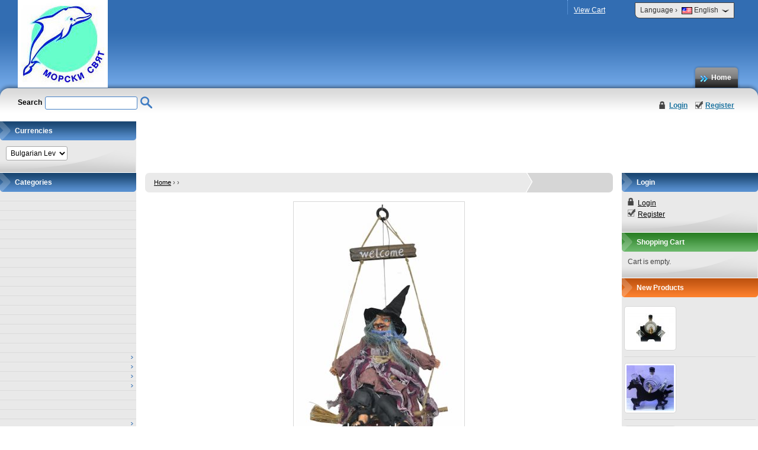

--- FILE ---
content_type: text/html
request_url: http://www.morskisviatbg.com/en/product/1045/.html
body_size: 5082
content:
<!DOCTYPE html PUBLIC "-//W3C//DTD XHTML 1.0 Transitional//EN" "http://www.w3.org/TR/xhtml1/DTD/xhtml1-transitional.dtd">
<html xmlns="http://www.w3.org/1999/xhtml">
<head>
<meta http-equiv="Content-Type" content="text/html; charset=utf-8" />
<meta http-equiv="Content-Script-Type" content="text/javascript" />
<meta http-equiv="Content-Style-Type" content="text/css" />
<meta name="description" content="" />
<meta name="keywords" content="" />
<title>: Product Details</title>
<link rel="stylesheet" type="text/css" href="/skins/rainbow/customer/css/main.css" />
<link rel="stylesheet" type="text/css" href="/skins/rainbow/customer/css/colorbox.css" />
<link rel="stylesheet" type="text/css" href="/skins/rainbow/customer/css/jquery.autocomplete.css" />
<!--[if IE]><link rel="stylesheet" type="text/css" href="/skins/rainbow/customer/css/ie-all.css" /><![endif]-->
<!--[if lt IE 8]><link rel="stylesheet" type="text/css" href="/skins/rainbow/customer/css/ie67.css" /><![endif]-->
<!--[if IE 6]><link rel="stylesheet" type="text/css" href="/skins/rainbow/customer/css/ie6.css" /><![endif]-->
<script type="text/javascript" src="/skins/skeleton/customer/js/thirdparty/jquery-1.4.2.min.js"></script>
<script type="text/javascript" src="/skins/skeleton/customer/js/thirdparty/jquery.colorbox.js"></script>
<script type="text/javascript" src="/skins/rainbow/customer/js/main.js"></script>
<link rel="alternate" type="application/rss+xml" title="News" href="/module.php?ModuleName=com.summercart.rss&amp;UILanguage=en&amp;FeedType=News" />
<script type="text/javascript">
$(function(){
	$('.innerbox').colorbox({minWidth: 500, minHeight: 300, maxWidth: '90%', maxHeight: '96%'});
	
	var contentWidth = $('.selected-language').width() + 18;
	$('#language-options').css('width', contentWidth);
});
function langMenu(type)
{
	var languageOptions = document.getElementById("language-options");
	if (!languageOptions)
		return false;
	
	if (type == 'on')
		languageOptions.style.display = "block";
	else
		languageOptions.style.display = "none";
	
	return false;
}
SC.storeRoot = 'http://www.morskisviatbg.com/';
</script>
</head>

<body class="lang-en dynamic-page dynamic-page-product" >

<div id="body-container">
<div id="container">

<div id="header">
<div id="header-left">
<div id="header-right">

	<div id="header-top">
		
	
	<div id="language" onmouseover="return langMenu('on');" onmouseout="return langMenu('off');">
		<div class="language-container">
			
			<div class="selected-language language-has-selection">
				Language <span>›</span>
				<img src="/userfiles/languages/language_1.jpg" width="18" height="12" alt="" /> English
			</div>
			
			
			
			<ul id="language-options" class="clearfix clear">
				
				<li  class="selected"><a href="/en/product/1045/.html"><img src="/userfiles/languages/language_1.jpg" width="18" height="12" alt="" /> English</a></li>
				
				<li ><a href="/product/1045/18-115-baba-yaga.html"><img src="/userfiles/languages/language_2.jpg" width="18" height="12" alt="" /> Български</a></li>
				
				<li ><a href="/tr/product/1045/.html"><img src="/userfiles/languages/language_3.jpg" width="18" height="12" alt="" /> Türkçe</a></li>
				
			</ul>
			
		</div>
	</div>
	

		<!-- Fast Menu -->
		<div id="secondary-menu">
			
			<a href="/en/cart.html">View Cart</a>
			
			
		</div>
	</div>

	<ul id="main-menu">
		
			<li><a href="/en/index.html" title="Home">Home</a></li>
			
		
	</ul>

	<h2 id="logo"><a href="/en/index.html"><img src="http://www.morskisviatbg.com/userfiles/skins/rainbow/image_501922aee9d2dd34e949635f45b7cc11.jpg" alt="" /></a></h2>

	<div id="header-bottom">
	
		<div id="header-login">
		

		
			<a href="/en/login.html" class="login">Login</a>
			<a href="/en/register.html" class="register">Register</a>
		
		</div>
		
		<form action="/en/search.html" id="header-search">
			<strong>Search</strong>
			<input type="text" class="input-text" id="sbox" name="phrase" value="" />
			<input type="image" src="/skins/rainbow/customer/images/header-search-button.gif" alt="Search" value="Search" class="input-image" />
		</form>

	</div>

	</div>
	</div>
</div><!-- header --><div id="column-top" class="h-column clearfix">
	<div class="column-wrapper">
		<div id="currency-box" class="box box-8">
<div class="box-title-wrapper">
<h2 class="box-title">Currencies</h2>
</div>

<div class="box-content"><select name="CurrencyID" id="CurrencyID">
<option value="2">Euro</option>
<option value="6" selected="selected">Bulgarian Lev</option>
</select>
</div>

</div>
	</div>
</div><div class="mainWrapper">
<table id="main">
	<tr>

	<td id="column-left" class="v-column">
		<div class="column-wrapper">
		<div class="column-inner-wrapper">
			<script type="text/javascript">
$(function () {
	var stepOver = 1; // The number of pixels of the upper box that are going to cover its parent.
	
	$("#dd-categories-box ul li").hover(
		function () {
			var firstUls = $(this).find('ul:first');
			firstUls.show();
			
			var positionLeft = $(this).position().left - stepOver + $(this).outerWidth();
			var offsetLeft = $(this).offset().left - stepOver + $(this).outerWidth();
			// Find the position that the box is going to end in.
			var wouldEnd = offsetLeft + firstUls.outerWidth();
			
			// If the box ends out of the body we move the box on the left side.
			if (wouldEnd > $('body').innerWidth()) {
				positionLeft = $(this).position().left - firstUls.outerWidth() + stepOver;
			}
			
			firstUls.css('position', 'absolute')
				.css('top', ($(this).position().top - 1) + 'px')
				.css('left', positionLeft + 'px');
		},
		function () {
			$(this).find('ul:first').hide();
		}
	);
});
</script>

<div id="dd-categories-box" class="box box-13 dd-categories-box">
<div class="box-title-wrapper">
<h2 class="box-title">Categories</h2>
</div>

<ul class="box-content">
	
	<li class="isFirst">
		<a href="/en/category/199/.html"><span></span></a>
		
	</li>
	
	<li class="">
		<a href="/en/category/194/.html"><span></span></a>
		
	</li>
	
	<li class="">
		<a href="/en/category/197/.html"><span></span></a>
		
	</li>
	
	<li class="">
		<a href="/en/category/60/.html"><span></span></a>
		
	</li>
	
	<li class="">
		<a href="/en/category/180/.html"><span></span></a>
		
	</li>
	
	<li class="">
		<a href="/en/category/193/.html"><span></span></a>
		
	</li>
	
	<li class="">
		<a href="/en/category/81/.html"><span></span></a>
		
	</li>
	
	<li class="">
		<a href="/en/category/198/.html"><span></span></a>
		
	</li>
	
	<li class="">
		<a href="/en/category/195/.html"><span></span></a>
		
	</li>
	
	<li class="">
		<a href="/en/category/113/.html"><span></span></a>
		
	</li>
	
	<li class=" isOpen isCurrent">
		<a href="/en/category/47/.html"><span></span></a>
		
	</li>
	
	<li class="">
		<a href="/en/category/83/.html"><span></span></a>
		
	</li>
	
	<li class="">
		<a href="/en/category/127/.html"><span></span></a>
		
	</li>
	
	<li class="">
		<a href="/en/category/159/.html"><span></span></a>
		
	</li>
	
	<li class="">
		<a href="/en/category/90/.html"><span></span></a>
		
	</li>
	
	<li class="">
		<a href="/en/category/149/.html"><span></span></a>
		
	</li>
	
	<li class="">
		<a href="/en/category/112/.html"><span></span></a>
		
	</li>
	
	<li class="">
		<a href="/en/category/108/.html" class="isParent"><span></span></a>
		<ul class="box-content">
	
	<li class="isFirst isLast">
		<a href="/en/category/77/.html"><span></span></a>
		
	</li>
	
</ul>
	</li>
	
	<li class="">
		<a href="/en/category/2/.html" class="isParent"><span></span></a>
		<ul class="box-content">
	
	<li class="isFirst">
		<a href="/en/category/4/.html"><span></span></a>
		
	</li>
	
	<li class=" isLast">
		<a href="/en/category/88/.html"><span></span></a>
		
	</li>
	
</ul>
	</li>
	
	<li class="">
		<a href="/en/category/66/.html" class="isParent"><span></span></a>
		<ul class="box-content">
	
	<li class="isFirst isLast">
		<a href="/en/category/67/.html"><span></span></a>
		
	</li>
	
</ul>
	</li>
	
	<li class="">
		<a href="/en/category/106/.html" class="isParent"><span></span></a>
		<ul class="box-content">
	
	<li class="isFirst isLast">
		<a href="/en/category/179/.html" class="isParent"><span></span></a>
		<ul class="box-content">
	
	<li class="isFirst isLast">
		<a href="/en/category/160/.html"><span></span></a>
		
	</li>
	
</ul>
	</li>
	
</ul>
	</li>
	
	<li class="">
		<a href="/en/category/107/.html"><span></span></a>
		
	</li>
	
	<li class="">
		<a href="/en/category/74/.html"><span></span></a>
		
	</li>
	
	<li class="">
		<a href="/en/category/128/.html"><span></span></a>
		
	</li>
	
	<li class="">
		<a href="/en/category/178/.html" class="isParent"><span></span></a>
		<ul class="box-content">
	
	<li class="isFirst">
		<a href="/en/category/184/.html"><span></span></a>
		
	</li>
	
	<li class="">
		<a href="/en/category/183/.html"><span></span></a>
		
	</li>
	
	<li class="">
		<a href="/en/category/182/.html"><span></span></a>
		
	</li>
	
	<li class="">
		<a href="/en/category/181/.html"><span></span></a>
		
	</li>
	
	<li class="">
		<a href="/en/category/185/.html"><span></span></a>
		
	</li>
	
	<li class="">
		<a href="/en/category/186/.html"><span></span></a>
		
	</li>
	
	<li class="">
		<a href="/en/category/187/.html"><span></span></a>
		
	</li>
	
	<li class="">
		<a href="/en/category/188/.html"><span></span></a>
		
	</li>
	
	<li class="">
		<a href="/en/category/189/.html"><span></span></a>
		
	</li>
	
	<li class="">
		<a href="/en/category/190/.html"><span></span></a>
		
	</li>
	
	<li class="">
		<a href="/en/category/191/.html"><span></span></a>
		
	</li>
	
	<li class="">
		<a href="/en/category/136/.html" class="isParent"><span></span></a>
		<ul class="box-content">
	
	<li class="isFirst">
		<a href="/en/category/137/.html"><span></span></a>
		
	</li>
	
	<li class="">
		<a href="/en/category/138/.html"><span></span></a>
		
	</li>
	
	<li class="">
		<a href="/en/category/139/.html"><span></span></a>
		
	</li>
	
	<li class="">
		<a href="/en/category/140/.html"><span></span></a>
		
	</li>
	
	<li class="">
		<a href="/en/category/141/.html"><span></span></a>
		
	</li>
	
	<li class="">
		<a href="/en/category/142/.html"><span></span></a>
		
	</li>
	
	<li class="">
		<a href="/en/category/143/.html"><span></span></a>
		
	</li>
	
	<li class="">
		<a href="/en/category/144/.html"><span></span></a>
		
	</li>
	
	<li class="">
		<a href="/en/category/71/.html"><span></span></a>
		
	</li>
	
	<li class="">
		<a href="/en/category/154/.html"><span></span></a>
		
	</li>
	
	<li class=" isLast">
		<a href="/en/category/157/.html"><span></span></a>
		
	</li>
	
</ul>
	</li>
	
	<li class="">
		<a href="/en/category/150/.html"><span></span></a>
		
	</li>
	
	<li class="">
		<a href="/en/category/75/.html"><span></span></a>
		
	</li>
	
	<li class=" isLast">
		<a href="/en/category/175/.html"><span></span></a>
		
	</li>
	
</ul>
	</li>
	
	<li class="">
		<a href="/en/category/163/.html"><span></span></a>
		
	</li>
	
	<li class="">
		<a href="/en/category/156/.html"><span></span></a>
		
	</li>
	
	<li class="">
		<a href="/en/category/177/.html"><span></span></a>
		
	</li>
	
	<li class="">
		<a href="/en/category/133/.html"><span></span></a>
		
	</li>
	
	<li class=" isLast">
		<a href="/en/category/172/.html" class="isParent"><span></span></a>
		<ul class="box-content">
	
	<li class="isFirst isLast">
		<a href="/en/category/169/.html"><span></span></a>
		
	</li>
	
</ul>
	</li>
	
</ul>

</div><div id="search-box" class="box box-6 search-box">
	<div class="box-title-wrapper">
		<h2 class="box-title">Search</h2>
	</div>

	<form action="/en/search.html" class="box-content">
		<input type="text" class="input-text" name="phrase" id="phrase" value="" size="25" />
		<div class="button-container right">
			<a href="/en/search.html?action=dmAdvancedSearch" class="view-all">Advanced Search</a>
			<span class="button"><input type="submit" class="input-submit" value="Search" /></span>
		</div>
	</form>
</div><div id="manufacturers-box" class="box box-4 manufacturers-box">
<div class="box-title-wrapper">
<h2 class="box-title">Manufacturers</h2>
</div>

<div class="box-content">

<a href="/en/manufacturer/1/.html" title=""> </a>



</div>

</div>
		</div>
		</div>
	</td>

	<!-- Content Area -->
	<td id="content">
		<div id="content-wrap"><div id="product-page" class="hproduct hreview-aggregate" typeof="product:Product"
	xmlns:product="http://search.yahoo.com/searchmonkey/product/"
	xmlns:rdfs="http://www.w3.org/2000/01/rdf-schema#"
	xmlns:media="http://search.yahoo.com/searchmonkey/media/"
	xmlns:review="http://purl.org/stuff/rev#"
	xmlns:use="http://search.yahoo.com/searchmonkey-datatype/use/"
	xmlns:currency="http://search.yahoo.com/searchmonkey-datatype/currency/">


<div id="breadcrumb">
<div class="breadcrumb-bg">
	<span><a href="/en/index.html">Home</a> &rsaquo; </span>
	 <span><a href="/en/category/47/.html"></a> &rsaquo; </span>
	<span class="active item fn"></span>
</div>
</div>

<div class="h1-title title-wrapper">
	<div class="title-left">
		<h1 class="title-right fn" property="rdfs:label"></h1>
	</div>
</div>

<div class="page-content">
<div class="page-content-bg">
<div class="page-content-bg-repeat">

	<div class="da-top"><div class="da-top-bg"></div></div>

	<div id="product-images" class="">

		<div class="product-image">
			
			
				<a href="http://www.morskisviatbg.com/userfiles/productlargeimages/product_7908.jpg" title="" class="innerbox product-image-link" rel="gallery">
			
			<img class="photo" rel="rdfs:seeAlso media:image" src="http://www.morskisviatbg.com/userfiles/productimages/product_7908.jpg" alt="" />
			</a>
			
		</div>

		<div id="product-thumbs">
			
		</div>

	</div>

	<div class="product-details">

		<div class="item">
			<div class="product-description-title">Description</div>
			<h2 class="product-description description" property="rdfs:comment"></h2>
		</div>

		<div class="product-features">
			<ul>
				<li><strong>Code:</strong> <span id="ProductCode" class="sku" property="product:identifier" datatype="use:sku">035679</span></li>
					
				
				<li><strong>Manufacturer:</strong> <a rel="product:manufacturer" typeof="vcard:VCard commerce:Business" property="vcard:url" href="/en/manufacturer/1/.html"><span class="brand" property="vcard:organization-name"></span></a></li>
				
						
				
					
				
			</ul>
		</div>
		
		<form action="/en/cart.html" method="post" id="cart_form" class="item ">

			

			<div id="ProductPricesHolder">
		
				
			
			</div>

			<div class="out-of-stock" style="display:none;">
				Out of stock
			</div>

			
			<div class="quantity availability">
				<span class="value-title" title="In stock"></span>
				Quantity: <input type="text" class="input-text center" name="Quantity" value="1" size="3" /> 
				<span class="button button-cart">
					<input type="submit" class="input-submit" value="Add to cart" />
				</span>
			</div>
			

			<input type="hidden" name="action" value="dmAddToCart" />
			<input type="hidden" name="ProductID" value="1045" />
			<input type="hidden" id="ProductVariantID" name="ProductVariantID" value="" />
		</form>

		<div class="button-actions">

				<span class="button button-stf">
					<a rel="nofollow" href="/send_to_friend.php?ProductID=1045" id="sendToFriend" title="Send to friend">Send to friend</a>
				</span>

				<span class="button button-rate">
					<a rel="nofollow" href="/module.php?ModuleName=com.summercart.ratingactions&amp;action=acRate&amp;ProductID=1045&amp;load=table" id="rateThisProduct" title="Rate this product">Rate this product</a>
				</span>

				<span class="button button-wishlist">
	
	<a rel="nofollow" href="/en/wishlist.html?action=addItem&amp;ProductID=1045" id="addToWishlistButton" title="Add to wishlist">Add to wishlist</a>
	
	
</span>
<script type="text/javascript"><!--
$('#addToWishlistButton').click(function () {
	var wishlistPageUrl = '/en/wishlist.html';
	$('#cart_form [name="action"]').val('addItem');
	SC.Util.postSubmit(wishlistPageUrl, $('#cart_form').serialize());
	return false;
});
--></script>
				<span class="ProductComparisonDetailsBox">

	<span class="button button-compare">
		<a onclick="return SC.ProductComparison.add(1045);" href="/module.php?ModuleName=com.summercart.productcomparison&amp;action=dmAddProduct&amp;ProductID=1045" class="button_blue" id="compareThisProduct" title="Add to compare list">Add to compare list</a>
	</span>



</span>

			</div>

		<!-- Tabs -->
		<script type="text/javascript">
		$(function () {
			SC.Util.Tabs('#product-detailed-description');
		});
		</script>

		<div class="tabs clear">
		<div class="tabsbg-rt">
		<div class="tabsbg-rb">

			<ul class="clearfix tabs-menu">		
				<li><a href="#product-detailed-description">Detailed Description</a></li>
		
				
				<li><a href="#product-attributes">Attributes</a></li>
				
		
				
		
				
			
				
			
				
			</ul>

			<div class="tab-content" id="product-detailed-description">
				
			</div>

			
			<div class="tab-content" id="product-attributes">
				<table>
					<tbody>
						
						<tr>
							<th>:</th>
							<td>
								 
			
								
							</td>
						</tr>
						
						<tr>
							<th>:</th>
							<td>
								 
			
								
							</td>
						</tr>
						
					</tbody>
				</table>
			</div>
			

			

			

		</div>
		</div>
		</div>
	</div>

	<div class="da-bottom"><div class="da-bottom-bg"></div></div>

</div>
</div>
</div>

</div>

<script type="text/javascript"><!--
productVariants = [];
productVariantOptions = [];

var defaultVariantData = {
	ProductVariantImage: $('#product-image img').attr('src')
};

$(function() {
	$('#rateThisProduct').colorbox({minWidth: 400, minHeight: 350});
	$('#sendToFriend').colorbox({innerWidth: 450, minHeight: 420, iframe:true});
	SC.Util.loadFile('/skins/skeleton/customer/js/product.js', 'js');
});
--></script>
			</div>
		</td>
		<!-- Content Area - End -->

		<td id="column-right" class="v-column">
			<div class="column-wrapper">
			<div class="column-inner-wrapper">
				<div id="login-box" class="box box-2">
<div class="box-title-wrapper">
<h2 class="box-title">Login</h2>
</div>

<div class="box-content clearfix">
	

	
	<a href="/en/login.html" class="login">Login</a>
	<a href="/en/register.html" class="register">Register</a>
	
</div>

</div><div id="cart-box" class="box box-5">
<div class="box-title-wrapper">
	<h2 class="box-title">Shopping Cart</h2>
</div>

<div class="box-content">

<div>Cart is empty.</div>



</div>
</div>
<div id="new-products" class="box box-11 products-box">
<div class="box-title-wrapper">
<h2 class="box-title">New Products</h2>
</div>

<div class="box-content">

<div class="product clearfix">

	<a href="/en/product/7826/.html" class="product-image-link" title=""><img src="http://www.morskisviatbg.com/userfiles/productboximages/product_10482.jpg" alt="" width="80" height="67" /></a>

<h3><a href="/en/product/7826/.html"></a></h3>



</div>

<div class="product clearfix">

	<a href="/en/product/7825/.html" class="product-image-link" title=""><img src="http://www.morskisviatbg.com/userfiles/productboximages/product_10481.jpg" alt="" width="80" height="77" /></a>

<h3><a href="/en/product/7825/.html"></a></h3>



</div>

<div class="product clearfix">

	<a href="/en/product/7824/.html" class="product-image-link" title=""><img src="http://www.morskisviatbg.com/userfiles/productboximages/product_10480.jpg" alt="" width="80" height="58" /></a>

<h3><a href="/en/product/7824/.html"></a></h3>



</div>

<div class="product clearfix">

	<a href="/en/product/7823/.html" class="product-image-link" title=""><img src="http://www.morskisviatbg.com/userfiles/productboximages/product_10479.jpg" alt="" width="75" height="80" /></a>

<h3><a href="/en/product/7823/.html"></a></h3>



</div>

<div class="product clearfix">

	<a href="/en/product/7822/.html" class="product-image-link" title=""><img src="http://www.morskisviatbg.com/userfiles/productboximages/product_10478.jpg" alt="" width="80" height="71" /></a>

<h3><a href="/en/product/7822/.html"></a></h3>



</div>

</div>

</div>

<div id="bestsellers-box" class="box box-1 products-box">
<div class="box-title-wrapper">
<h2 class="box-title">Bestsellers</h2>
</div>

<div class="box-content">

<div class="product clearfix">

	<a href="/en/product/7530/.html" class="product-image-link" title=""><img src="http://www.morskisviatbg.com/userfiles/productboximages/product_10140.jpg" alt="" width="80" height="77" /></a>

<h3><a href="/en/product/7530/.html"></a></h3>



</div>

<div class="product clearfix">

	<a href="/en/product/3486/.html" class="product-image-link" title=""><img src="http://www.morskisviatbg.com/userfiles/productboximages/product_4531.jpg" alt="" width="39" height="80" /></a>

<h3><a href="/en/product/3486/.html"></a></h3>



</div>

<div class="product clearfix">

	<a href="/en/product/2368/.html" class="product-image-link" title=""><img src="http://www.morskisviatbg.com/userfiles/productboximages/product_8570.jpg" alt="" width="80" height="29" /></a>

<h3><a href="/en/product/2368/.html"></a></h3>



</div>

<div class="product clearfix">

	<a href="/en/product/7430/.html" class="product-image-link" title=""><img src="http://www.morskisviatbg.com/userfiles/productboximages/product_10011.jpg" alt="" width="45" height="80" /></a>

<h3><a href="/en/product/7430/.html"></a></h3>



</div>

<div class="product clearfix">

	<a href="/en/product/7313/.html" class="product-image-link" title=""><img src="http://www.morskisviatbg.com/userfiles/productboximages/product_9875.jpg" alt="" width="80" height="80" /></a>

<h3><a href="/en/product/7313/.html"></a></h3>



</div>

</div>

</div>

			</div>
			</div>
		</td>
	</tr>
</table><!-- // #main -->
</div> <!-- // #mainWrapper --><div id="column-bottom" class="h-column clearfix">
	<div class="column-wrapper">
		
	</div>
</div>
<!-- Footer -->
<table id="footer" cellpadding="0" cellspacing="0" border="0">
	<tr>
		<td id="footer_icons">
			<img src="/skins/rainbow/customer/images/footer_icons.png" alt="" class="showFooterIcons1" />
		</td>
		<td id="footer_text">
			<strong>Quick Links</strong>
			<div id="footer_links">
				
					<div><img src="/skins/rainbow/customer/images/bullet_blue3.gif" alt="" />&nbsp;&nbsp;<a href="/en/index.html">Home</a></div>
					<!-- | -->
				
					<div><img src="/skins/rainbow/customer/images/bullet_blue3.gif" alt="" />&nbsp;&nbsp;<a href="/en/form/2/returns.html">Returns</a></div>
					<!-- | -->
				
					<div><img src="/skins/rainbow/customer/images/bullet_blue3.gif" alt="" />&nbsp;&nbsp;<a href="/en/login.html">Member Login</a></div>
					<!-- | -->
				
					<div><img src="/skins/rainbow/customer/images/bullet_blue3.gif" alt="" />&nbsp;&nbsp;<a href="/en/page/6/f-a-q.html">F.A.Q.</a></div>
					<!-- | -->
				
					<div><img src="/skins/rainbow/customer/images/bullet_blue3.gif" alt="" />&nbsp;&nbsp;<a href="/en/register.html">Register</a></div>
					<!-- | -->
				
					<div><img src="/skins/rainbow/customer/images/bullet_blue3.gif" alt="" />&nbsp;&nbsp;<a href="/search.php?action=dmAdvancedSearch">Search</a></div>
					<!-- | -->
				
					<div><img src="/skins/rainbow/customer/images/bullet_blue3.gif" alt="" />&nbsp;&nbsp;<a href="/en/page/4/privacy-policy.html">Privacy Policy</a></div>
					<!-- | -->
				
					<div><img src="/skins/rainbow/customer/images/bullet_blue3.gif" alt="" />&nbsp;&nbsp;<a href="/en/page/5/terms-conditions.html">Terms &amp; Conditions</a></div>
					<!--  -->
				
			</div>
			
			<div class="clear"></div>
		</td>
		<td id="footer_map">
				<strong class="contact_info_title ">Contact Information</strong>
				<br/>
				 <br/>
				<br/><br/>
				
				Email: <a href="mailto:"></a><br />
				Phone: 
				
				<br/><br/><br/>
				<a href="http://www.summercart.com/" target="_blank">Summer Cart shopping cart software</a>
				<br/>
		</td>
	</tr>
</table>

</div><!-- container -->
</div><!-- body-container -->

</body>
</html>